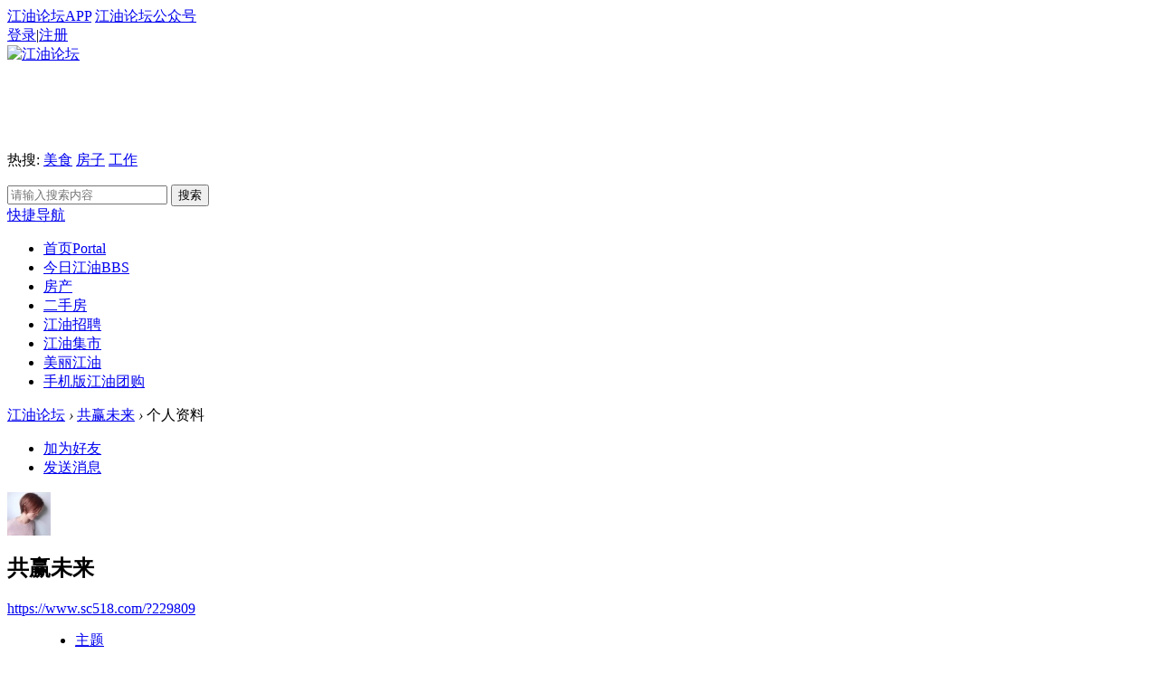

--- FILE ---
content_type: text/html; charset=gbk
request_url: https://www.sc518.com/home.php?mod=space&uid=229809&do=profile
body_size: 6372
content:
<!DOCTYPE html PUBLIC "-//W3C//DTD XHTML 1.0 Transitional//EN" "http://www.w3.org/TR/xhtml1/DTD/xhtml1-transitional.dtd">
<html xmlns="http://www.w3.org/1999/xhtml">
<head>
<meta http-equiv="Content-Type" content="text/html; charset=gbk" />
<title>共赢未来的个人资料 -  江油论坛 -  江油论坛，因你更精彩！</title>

<meta name="keywords" content="共赢未来的个人资料" />
<meta name="description" content="共赢未来的个人资料 ,江油论坛" />
<meta name="generator" content="Discuz! X3.2" />
<meta name="author" content="Discuz! Team and Comsenz UI Team" />
<meta name="copyright" content="2001-2013 Comsenz Inc." />
<meta name="MSSmartTagsPreventParsing" content="True" />
<meta http-equiv="MSThemeCompatible" content="Yes" />
<base href="https://www.sc518.com/" /><link rel="stylesheet" type="text/css" href="data/cache/style_3_common.css?VLl" /><link rel="stylesheet" type="text/css" href="data/cache/style_3_home_space.css?VLl" /><script type="text/javascript">var STYLEID = '3', STATICURL = 'static/', IMGDIR = 'template/sc518/static/image', VERHASH = 'VLl', charset = 'gbk', discuz_uid = '0', cookiepre = 'sRk5_3849_', cookiedomain = '.sc518.com', cookiepath = '/', showusercard = '0', attackevasive = '0', disallowfloat = 'login|newthread|reply|nav', creditnotice = '1|威望|,2|金币|个,3|体力|,4|激情|', defaultstyle = '', REPORTURL = 'aHR0cDovL3d3dy5zYzUxOC5jb20vaG9tZS5waHA/bW9kPXNwYWNlJnVpZD0yMjk4MDkmZG89cHJvZmlsZQ==', SITEURL = 'https://www.sc518.com/', JSPATH = 'static/js/', CSSPATH = 'data/cache/style_', DYNAMICURL = '';</script>
<script src="static/js/common.js?VLl" type="text/javascript"></script>
<meta name="application-name" content="江油论坛" />
<meta name="msapplication-tooltip" content="江油论坛" />
<meta name="msapplication-task" content="name=首页;action-uri=https://www.sc518.com/portal.php;icon-uri=https://www.sc518.com/template/sc518/static/image/portal.ico" /><meta name="msapplication-task" content="name=今日江油;action-uri=https://www.sc518.com/forum.php;icon-uri=https://www.sc518.com/template/sc518/static/image/bbs.ico" />
<meta name="msapplication-task" content="name=家园;action-uri=https://www.sc518.com/home.php;icon-uri=https://www.sc518.com/template/sc518/static/image/home.ico" /><script src="static/js/home.js?VLl" type="text/javascript"></script>
    <link rel="stylesheet" type="text/css" href="template/sc518/static/css/common.css?VLl" />
</head>

<body id="nv_home" class="pg_space" onkeydown="if(event.keyCode==27) return false;">
<div id="append_parent"></div><div id="ajaxwaitid"></div>
<div id="qmenu_menu" class="p_pop blk" style="display: none;">
<div class="ptm pbw hm">
请 <a href="javascript:;" class="xi2" onclick="lsSubmit()"><strong>登录</strong></a> 后使用快捷导航<br />没有帐号？<a href="member.php?mod=am" class="xi2 xw1">注册</a>
</div>
<div id="fjump_menu" class="btda"></div></div>
<div class="hdnv"><div class="wp">
<div class="z">
<a href="https://app.sc518.com/wap/download/index" target="_blank">江油论坛APP</a>
<a href="javascript:;" id="wxgongzhonghao" onMouseOver="showMenu(this.id)">江油论坛公众号</a>
</div>
<div class="y">
<a href="member.php?mod=logging&amp;action=login" onClick="showWindow('loginbox',this.href);return false;">登录</a><span class="pipe">|</span><a href="member.php?mod=am" target="_blank">注册</a>
</div>
</div>
</div>
<div id="wxgongzhonghao_menu" style="display:none;">
<img src="./template/sc518/static/image/qrcode.png" alt="江油论坛">
<p>请扫二维码或直接输入地址：<br>
<span>jyltvv</span></p>
</div>
<div id="hd">
<div class="wp">

<div class="wp cl hdbox"><div class="hd-logo">
<a href="./" title="江油论坛"><img src="template/sc518/static/image/logo.gif" alt="江油论坛" border="0" /></a></div>
<div class="hd-weather">
<iframe allowtransparency="true" frameborder="0" height="80" width="125" scrolling="no" src="//www.sc518.com/static/images/index20200615/weather/index.html"></iframe>
</div>
<div class="hd-search">
<p>
<span>热搜: </span>


<a href="search.php?mod=forum&amp;srchtxt=%C3%C0%CA%B3&amp;formhash=2a7a0ee1&amp;searchsubmit=true&amp;source=hotsearch" target="_blank" class="xi2">美食</a>



<a href="search.php?mod=forum&amp;srchtxt=%B7%BF%D7%D3&amp;formhash=2a7a0ee1&amp;searchsubmit=true&amp;source=hotsearch" target="_blank" class="xi2">房子</a>



<a href="search.php?mod=forum&amp;srchtxt=%B9%A4%D7%F7&amp;formhash=2a7a0ee1&amp;searchsubmit=true&amp;source=hotsearch" target="_blank" class="xi2">工作</a>

</p>
<div>
<form id="scbar_form" method="post" autocomplete="off" onsubmit="searchFocus($('scbar_txt'))" action="search.php?searchsubmit=yes" target="_blank">
<input type="hidden" name="mod" id="scbar_mod" value="forum">
<input type="hidden" name="formhash" value="2a7a0ee1">
<input type="hidden" name="srchtype" value="title">
<input type="hidden" name="srhfid" value="">
<input type="hidden" name="srhlocality" value="forum::forumdisplay">
<input type="text" name="srchtxt" value="" autocomplete="off" x-webkit-speech="" speech="" placeholder="请输入搜索内容">
<button type="submit" name="searchsubmit" value="true">搜索</button>
</form>
</div>
</div>
</div>

<div id="nv">
<a href="javascript:;" id="qmenu" onMouseOver="delayShow(this, function () {showMenu({'ctrlid':'qmenu','pos':'34!','ctrlclass':'a','duration':2});showForummenu(0);})">快捷导航</a>
<ul><li id="mn_portal" ><a href="portal.php" hidefocus="true" title="Portal"  >首页<span>Portal</span></a></li><li id="mn_forum" ><a href="forum.php" hidefocus="true" title="BBS"  >今日江油<span>BBS</span></a></li><li id="mn_N7af8" ><a href="https://app.sc518.com/list/id/37" hidefocus="true"  >房产</a></li><li id="mn_N3b66" ><a href="https://app.sc518.com/list/id/56" hidefocus="true"  >二手房</a></li><li id="mn_N830f" ><a href="https://app.sc518.com/fenlei-pc/recruitmenthome" hidefocus="true"  >江油招聘</a></li><li id="mn_Nbebb" ><a href="https://app.sc518.com/fenleiPc/index" hidefocus="true"  >江油集市</a></li><li id="mn_N040e" ><a href="forum-157-1.html" hidefocus="true"  >美丽江油</a></li><li id="mn_N034a" ><a href="https://app.sc518.com/wap/download/index" hidefocus="true" title="江油团购" target="_blank"  >手机版<span>江油团购</span></a></li></ul>
</div>
<div class="p_pop h_pop" id="mn_userapp_menu" style="display: none"></div><div id="mu" class="cl">
</div></div>
</div>



<div id="wp" class="wp">
<div id="pt" class="bm cl">
<div class="z">
<a href="./" class="nvhm" title="首页">江油论坛</a> <em>&rsaquo;</em>
<a href="space-uid-229809.html">共赢未来</a> <em>&rsaquo;</em>
个人资料
</div>
</div>
<style id="diy_style" type="text/css"></style>
<div class="wp">
<!--[diy=diy1]--><div id="diy1" class="area"></div><!--[/diy]-->
</div><div id="uhd">
<div class="mn">
<ul>
<li class="addf">
<a href="home.php?mod=spacecp&amp;ac=friend&amp;op=add&amp;uid=229809&amp;handlekey=addfriendhk_229809" id="a_friend_li_229809" onclick="showWindow(this.id, this.href, 'get', 0);" class="xi2">加为好友</a>
</li>
<li class="pm2">
<a href="home.php?mod=spacecp&amp;ac=pm&amp;op=showmsg&amp;handlekey=showmsg_229809&amp;touid=229809&amp;pmid=0&amp;daterange=2" id="a_sendpm_229809" onclick="showWindow('showMsgBox', this.href, 'get', 0)" title="发送消息">发送消息</a>
</li>
</ul>
</div>
<div class="h cl">
<div class="icn avt"><a href="space-uid-229809.html"><img src="https://www.sc518.com/ucenter/avatar.php?uid=229809&size=small" /></a></div>
<h2 class="mt">
共赢未来</h2>
<p>
<a href="https://www.sc518.com/?229809" class="xg1">https://www.sc518.com/?229809</a>
</p>
</div>

<ul class="tb cl" style="padding-left: 75px;">
<li><a href="home.php?mod=space&amp;uid=229809&amp;do=thread&amp;view=me&amp;from=space">主题</a></li>
<li><a href="home.php?mod=space&amp;uid=229809&amp;do=blog&amp;view=me&amp;from=space">日志</a></li>
<li><a href="home.php?mod=space&amp;uid=229809&amp;do=album&amp;view=me&amp;from=space">相册</a></li>
<li><a href="home.php?mod=space&amp;uid=229809&amp;do=doing&amp;view=me&amp;from=space">记录</a></li>
<li><a href="home.php?mod=space&amp;uid=229809&amp;do=share&amp;view=me&amp;from=space">分享</a></li>
<li><a href="home.php?mod=space&amp;uid=229809&amp;do=wall&amp;from=space">留言板</a></li>
<li class="a"><a href="home.php?mod=space&amp;uid=229809&amp;do=profile&amp;from=space">个人资料</a></li>
</ul>
</div>
<div id="ct" class="ct1 wp cl">
<div class="mn">
<!--[diy=diycontenttop]--><div id="diycontenttop" class="area"></div><!--[/diy]-->
<div class="bm bw0">
<div class="bm_c">
<div class="bm_c u_profile">

<div class="pbm mbm bbda cl">
<h2 class="mbn">
共赢未来<span class="xw0">(UID: 229809)</span>
</h2>
IP归属地  四川<ul class="pf_l cl pbm mbm">
<li><em>邮箱状态</em>未验证</li>
<li><em>视频认证</em>未认证</li>
</ul>
<ul>
</ul>
<ul class="cl bbda pbm mbm">
<li>
<em class="xg2">统计信息</em>
<a href="home.php?mod=space&amp;uid=229809&amp;do=friend&amp;view=me&amp;from=space" target="_blank">好友数 0</a>
<span class="pipe">|</span>
<a href="home.php?mod=space&amp;uid=229809&amp;do=doing&amp;view=me&amp;from=space" target="_blank">记录数 0</a>
<span class="pipe">|</span>
<a href="home.php?mod=space&amp;uid=229809&amp;do=blog&amp;view=me&amp;from=space" target="_blank">日志数 0</a>
<span class="pipe">|</span>
<a href="home.php?mod=space&amp;uid=229809&amp;do=album&amp;view=me&amp;from=space" target="_blank">相册数 0</a>
<span class="pipe">|</span><a href="home.php?mod=space&uid=229809&do=thread&view=me&type=reply&from=space" target="_blank">回帖数 92</a>
<span class="pipe">|</span>
<a href="home.php?mod=space&uid=229809&do=thread&view=me&type=thread&from=space" target="_blank">主题数 2</a>
<span class="pipe">|</span>
<a href="home.php?mod=space&amp;uid=229809&amp;do=share&amp;view=me&amp;from=space" target="_blank">分享数 0</a>
</li>
</ul>
<ul class="pf_l cl"><li><em>性别</em>女</li>
<li><em>生日</em>1980 年 10 月 18 日</li>
</ul>
</div>
<div class="pbm mbm bbda cl">
<h2 class="mbn">用户认证</h2></div><div class="pbm mbm bbda cl">
<h2 class="mbn">活跃概况</h2>
<ul>
<li><em class="xg1">用户组&nbsp;&nbsp;</em><span style="color:" class="xi2" onmouseover="showTip(this)" tip="积分 75, 距离下一级还需 25 积分"><a href="home.php?mod=spacecp&amp;ac=usergroup&amp;gid=10" target="_blank">新手上路</a></span> <img src="https://pics.bbs.sc518.com/data/attachment/common/d3/common_10_usergroup_icon.gif" alt="" class="vm" /> </li>
</ul>
<ul id="pbbs" class="pf_l">
<li><em>在线时间</em>12 小时</li><li><em>注册时间</em>2017-11-6 21:03</li>
<li><em>最后访问</em>2026-1-26 06:50</li>
<li><em>上次活动时间</em>2026-1-26 06:50</li><li><em>上次发表时间</em>2025-12-15 07:43</li><li><em>所在时区</em>使用系统默认</li>
</ul>
</div>
<div id="psts" class="cl">
<h2 class="mbn">统计信息</h2>
<ul class="pf_l">
<li><em>已用空间</em>   0 B </li>
<li><em>积分</em>75</li><li><em>威望</em>0 </li>
<li><em>金币</em>0 个</li>
<li><em>体力</em>2 </li>
<li><em>激情</em>979 </li>
</ul>
</div>
</div><!--[diy=diycontentbottom]--><div id="diycontentbottom" class="area"></div><!--[/diy]--></div>
</div>
</div>
</div>

<div class="wp mtn">
<!--[diy=diy3]--><div id="diy3" class="area"></div><!--[/diy]-->
</div>
</div>



<script type="text/javascript">var cookieLogin = Ajax("TEXT");cookieLogin.get("connect.php?mod=check&op=cookie", function() {});</script>


<div id="ft">

    <div class="wp cl">

        <div class="cl">

            <div id="flk" class="y">

              <p>

                            
                            
                            
                            
                            
                            
              
              <strong>

                <a href="https://www.sc518.com" target="_blank">江油论坛</a></strong>

                
              
            </p>

            <p>

              
                    Powered by <strong><a href="https://www.discuz.net" target="_blank">Discuz!</a></strong> <em>X3.2</em>

                    &amp;copy 2001-2013 <a href="http://www.comsenz.com/">Comsenz Inc</a>.

              
            </p>

            </div>

            <div id="frt" class="z">

              <p>

                <a href="http://www.12377.cn/" target="_blank"><img src="template/sc518/static/image/pli_01.gif"/></a>

                <a href="http://www.scjb.gov.cn/" target="_blank"><img src="template/sc518/static/image/pli_02.gif"/></a>

                <a href="https://www.sc518.com/thread-275752-1-1.html" target="_blank"><img src="template/sc518/static/image/pli_03.gif"/></a>

              </p>

            </div>

        </div>

        <div class="cl cr_ftb">

            <div class="y"></div>

            <div class="z">侵权举报：本页面所涉内容为用户发表并上传，相应的法律责任由用户自行承担;本网站仅提供存储服务;如存在侵权问题，请权利人与本网站联系删除！举报微信号：cxx1112c

            </div>

        </div>

        <div class="cl cr_ftb">

            <div class="z">

                <p>

                  版权所有:江油市图图科技有限公司 信息产业部备案/许可证编号：

                  <a href="https://beian.miit.gov.cn/#/Integrated/index" target="_blank">蜀ICP备19040267号-2 </a>

                    <img src="https://www.sc518.com/image/beian.png" width="20" height="20"/>

                  <a target="_blank" href="http://www.beian.gov.cn/portal/registerSystemInfo?recordcode=51078102110006">川公网安备 51078102110006号</a>

                  经营性ICP：川B2-20200096

                </p>

            </div>



            <p class="xs0" style="display:none"> GMT+8, 2026-1-26 07:33
              <span id="debuginfo">

                            </span></p>

                    
        </div>

    </div>

  
    <div id="g_upmine_menu" class="tip tip_3" style="display:none;">

        <div class="tip_c"> 积分 0, 距离下一级还需 25 积分

        </div>

        <div class="tip_horn"></div>

    </div>    
    
    
    
  
    <script src="home.php?mod=misc&ac=sendmail&rand=1769383991" type="text/javascript"></script>

  
    
  
  
  
    
    
    
      
  <div class="ft-scrollbar" id="ft-scrollbar">

    <a href="https://app.sc518.com/wap/download/index" target="_blank"><span></span>下载APP</a>

    <a href="https://www.sc518.com/forum-23-1.html" target="_blank">

        <svg t="1592279122613" class="icon" viewBox="0 0 1024 1024" version="1.1" xmlns="http://www.w3.org/2000/svg" p-id="5232" width="128" height="128"><path d="M870.4 409.6l-12.8 0C825.6 249.6 684.8 128 512 128S198.4 249.6 166.4 409.6L153.6 409.6C140.8 409.6 128 422.4 128 435.2l0 153.6c0 12.8 12.8 25.6 25.6 25.6l108.8 0c12.8 0 25.6-12.8 25.6-25.6L288 435.2c0-12.8-12.8-25.6-25.6-25.6L198.4 409.6C230.4 268.8 358.4 160 512 160s281.6 108.8 313.6 249.6l-57.6 0c-12.8 0-25.6 12.8-25.6 25.6l0 153.6c0 12.8 12.8 25.6 25.6 25.6l38.4 0c-44.8 89.6-128 160-230.4 179.2-6.4-6.4-12.8-19.2-25.6-19.2L473.6 774.4c-12.8 0-25.6 12.8-25.6 25.6l0 25.6c0 12.8 12.8 25.6 25.6 25.6l70.4 0c12.8 0 25.6-12.8 25.6-25.6 121.6-19.2 217.6-102.4 262.4-211.2l32 0c12.8 0 25.6-12.8 25.6-25.6L889.6 435.2C896 422.4 883.2 409.6 870.4 409.6z" p-id="5233" fill="#8a8a8a"></path></svg>

        <p>找站务</p>

    </a>

    <a href="https://www.sc518.com/thread-133289-1-1.html" target="_blank">

        <svg t="1592279144350" class="icon" viewBox="0 0 1024 1024" version="1.1" xmlns="http://www.w3.org/2000/svg" p-id="5466" width="128" height="128"><path d="M705.9 362.7c10.7 0 19.4-9.6 19.4-21.3 0-11.7-8.7-21.3-19.4-21.3H318.1c-10.7 0-19.4 9.6-19.4 21.3 0 11.7 8.7 21.3 19.4 21.3h387.8zM490.7 490.7H320c-11.7 0-21.3 9.6-21.3 21.3 0 11.7 9.6 21.3 21.3 21.3h170.7c11.7 0 21.3-9.6 21.3-21.3 0-11.7-9.6-21.3-21.3-21.3zM745.8 588.7c-8.4-16.9-32.5-17-40.9-0.1-58.6 117.3-169.1 338.2-169.1 338.2-7.6 15.2 3.5 33.1 20.5 33.1h338.1c17 0 28.1-17.9 20.5-33.1L745.8 588.7zM593.3 914.2l132-274.2 132 274.2h-264z" fill="#8a8a8a" p-id="5467"></path><path d="M704 757.3v32c0 11.7 9.6 21.3 21.3 21.3 11.7 0 21.3-9.6 21.3-21.3v-32c0-11.7-9.6-21.3-21.3-21.3-11.7 0-21.3 9.6-21.3 21.3z" fill="#8a8a8a" p-id="5468"></path><path d="M725.3 853.3m-21.3 0a21.3 21.3 0 1 0 42.6 0 21.3 21.3 0 1 0-42.6 0Z" fill="#8a8a8a" p-id="5469"></path><path d="M874.7 64H149.3c-23.5 0-42.7 19.2-42.7 42.7v810.7c0 23.5 19.2 42.7 42.7 42.7h320c11.7 0 21.3-9.6 21.3-21.3 0-11.7-9.6-21.3-21.3-21.3H170.7c-11.7 0-21.3-9.6-21.3-21.3V128c0-11.7 9.6-21.3 21.3-21.3h682.7c11.7 0 21.3 9.6 21.3 21.3v384c0 11.8 9.6 21.3 21.3 21.3s21.3-9.6 21.3-21.3V106.7c0-23.5-19.2-42.7-42.6-42.7z" fill="#8a8a8a" p-id="5470"></path></svg>

        <p>申诉</p>

    </a>

    <a href="javascript:;" onclick="window.scrollTo('0','0')">

        <svg t="1592279980878" class="icon" viewBox="0 0 1024 1024" version="1.1" xmlns="http://www.w3.org/2000/svg" p-id="7885" width="128" height="128"><path d="M116.096 596.08064l90.86976 0 0 231.9872 42.48576 0 0-231.9872 90.86976 0 0-42.48064L116.096 553.6 116.096 596.08064zM574.63296 553.6 462.08512 553.6c-13.58848 0-27.18208 5.18656-37.54496 15.54944-10.37312 10.368-15.55456 23.9616-15.55456 37.5552l0 168.24832c0 13.5936 5.18144 27.1872 15.55456 37.5552 10.368 10.368 23.9616 15.55456 37.54496 15.55456l112.54784 0c13.58848 0 27.1872-5.18656 37.5552-15.55456s15.54944-23.9616 15.54944-37.5552l0-168.2432c0-13.59872-5.18144-27.1872-15.54944-37.56032C601.82016 558.78656 588.22656 553.6 574.63296 553.6L574.63296 553.6zM585.26208 774.95296c0 2.01216-0.54784 4.94592-3.10784 7.51616-2.57024 2.57024-5.50912 3.10784-7.51616 3.10784L462.08512 785.57696c-2.00704 0-4.93568-0.5376-7.50592-3.10784s-3.11296-5.504-3.11296-7.51616l0-168.2432c0-2.01216 0.54272-4.94592 3.11296-7.51616s5.49888-3.11296 7.50592-3.11296l112.54784 0c2.00704 0 4.94592 0.54272 7.50592 3.11296 2.57024 2.57024 3.11808 5.504 3.11808 7.51616L585.25696 774.95296 585.26208 774.95296zM892.34944 569.14944c-10.368-10.35776-23.96672-15.54944-37.5552-15.54944l-145.65376 0 0 274.46272 42.48064 0L751.62112 707.6864l103.17312 0c13.5936 0 27.1872-5.18656 37.5552-15.55456s15.55456-23.9616 15.55456-37.55008l0-47.87712C907.904 593.11104 902.72256 579.52256 892.34944 569.14944L892.34944 569.14944zM865.41824 654.58176c0 2.00704-0.5376 4.9408-3.10784 7.51104s-5.50912 3.10784-7.51104 3.10784l-103.168 0 0-69.12 103.168 0c2.00704 0 4.9408 0.54272 7.51104 3.11296s3.10784 5.504 3.10784 7.51616L865.41824 654.58176 865.41824 654.58176z" p-id="7886" fill="#8a8a8a"></path><path d="M315.97056 370.06848c55.05024-49.60256 185.7024-167.31136 189.75744-170.89024 5.1456-4.54144 11.38688-3.97824 15.30368-0.384 2.74432 2.51904 138.49088 124.7488 191.22688 172.2368 8.30464 6.99392 6.10304 20.74112-4.31616 20.74112s-377.85088 0.09728-384.43008 0S308.56192 379.35616 315.97056 370.06848z" p-id="7887" fill="#8a8a8a"></path></svg>

        <p>回顶部</p>

    </a>

  </div>

    <style>



    </style>

    <script type="text/javascript">

        function ftscrollbarFun(){

            var ct = $('ct');

            $('ft-scrollbar').style.left = (ct.offsetLeft + ct.offsetWidth +20)+'px';

        }

        ftscrollbarFun();

        window.addEventListener('resize', ftscrollbarFun);

    </script>

    </body>

  </html>